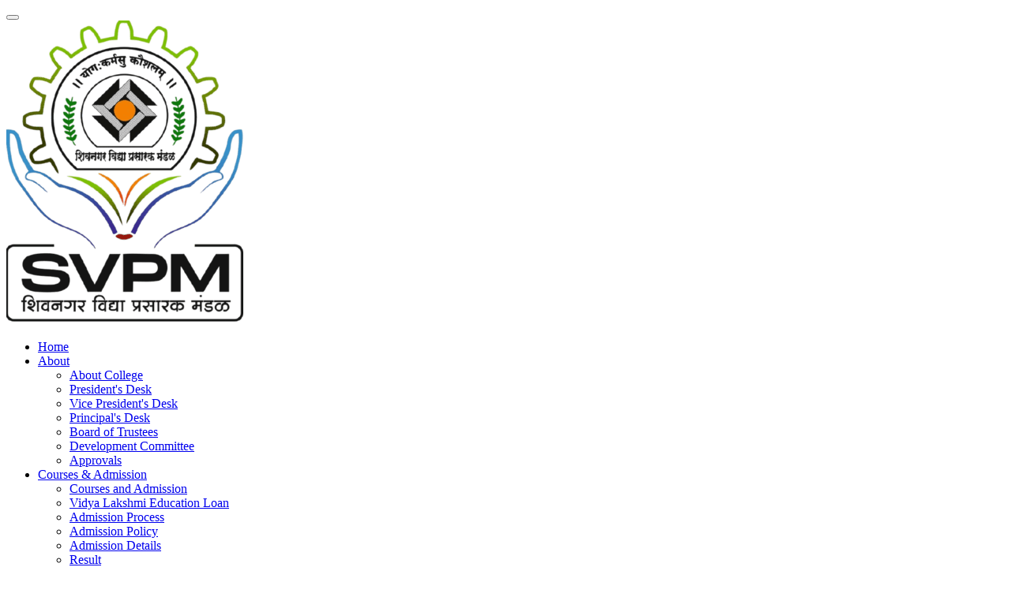

--- FILE ---
content_type: text/html; charset=UTF-8
request_url: https://pharmacy.svpm.org.in/criterion-1
body_size: 6130
content:
<!DOCTYPE html>
<!--[if IE 7 ]>  <html lang="en-gb" class="isie ie7 oldie no-js"> <![endif]-->
<!--[if IE 8 ]>  <html lang="en-gb" class="isie ie8 oldie no-js"> <![endif]-->
<!--[if IE 9 ]>  <html lang="en-gb" class="isie ie9 no-js"> <![endif]-->
<!-- Meta -->
<html class="no-js" lang="en">
<head>
    <meta charset="utf-8"/>
    <meta http-equiv="X-UA-Compatible" content="IE=edge"/>
    <meta http-equiv="content-type" content="text/html; charset=UTF-8"/>
    <meta name="identifier-url" content="https://pharmacy.svpm.org.in" />
    <meta name="description" content="college of pharmacy malegaon (BK) Baramati is best top pharmacy college in baramati maharashtra" />
    <meta name="keywords" content="college of pharmacy malegaon (BK) Baramati, svpm pharmacy college, pharmacy college baramati, b pharmacy college in baramati, college of pharmacy baramati" />
    <meta name="author" content="College  of Pharmacy, Malegaon (Bk)" />
    <meta name="revisit-after" content="15" />
    <meta name="language" content="EN" />
    <meta name="copyright" content="2026 College  of Pharmacy, Malegaon (Bk)" />
    <meta name="robots" content="All" />
        
    <meta property="og:locale" content="en_US" />
    <meta property="og:type" content="website" />
    <meta property="og:title" content="College  of Pharmacy, Malegaon (Bk)" />
    <meta property="og:description" content="college of pharmacy malegaon (BK) Baramati is best top pharmacy college in baramati maharashtra" />
    <meta property="og:url" content="https://pharmacy.svpm.org.in" />
    <meta property="og:image" content="https://pharmacy.svpm.org.in/images/svpm-social.jpg" />
    
    <meta name="twitter:title" content="College  of Pharmacy, Malegaon (Bk)" />
    <meta name="twitter:image" content="https://pharmacy.svpm.org.in/images/svpm-social.jpg" />
    <meta name="twitter:description" content="college of pharmacy malegaon (BK) Baramati is best top pharmacy college in baramati maharashtra" />
    <meta name="twitter:url" content="https://pharmacy.svpm.org.in" />
    <meta name="twitter:card" content="summary" />
    
    <!-- Page Title -->
    <title>Page not found</title>
    
    <!-- Favicon and Touch Icons -->
    <link rel="shortcut icon" href="https://pharmacy.svpm.org.in/uploads/1751358429.png"/>

    <meta name="format-detection" content="telephone=no"/>
    
    <!-- Mobile Specific Metas -->
    <meta name="viewport" content="width=device-width, initial-scale=1, shrink-to-fit=no"/>
    
    <!--==============================
	  Google Fonts
	============================== -->
    <link rel="preconnect" href="https://fonts.googleapis.com/">
    <link rel="preconnect" href="https://fonts.gstatic.com/" crossorigin>
    <link href="https://fonts.googleapis.com/css2?family=Exo:wght@400;500;600;700&amp;family=Fira+Sans:wght@400;500&amp;display=swap" rel="stylesheet">

    <!--==============================
	    All CSS File
	============================== -->
    <!-- Bootstrap -->
    <!-- <link rel="stylesheet" href="https://pharmacy.svpm.org.in/themes/svpmnew/css/app.min.css"> -->
    <link rel="stylesheet" href="https://pharmacy.svpm.org.in/themes/svpmnew/css/bootstrap.min.css"/>
    <!-- Fontawesome Icon -->
    <link rel="stylesheet" href="https://pharmacy.svpm.org.in/themes/svpmnew/css/fontawesome.min.css"/>
    <!-- Layerslider -->
    <link rel="stylesheet" href="https://pharmacy.svpm.org.in/themes/svpmnew/css/layerslider.min.css"/>
    <!-- Magnific Popup -->
    <link rel="stylesheet" href="https://pharmacy.svpm.org.in/themes/svpmnew/css/magnific-popup.min.css"/>
    <!-- Slick Slider -->
    <link rel="stylesheet" href="https://pharmacy.svpm.org.in/themes/svpmnew/css/slick.min.css"/>
    <!-- Theme Custom CSS -->
    <link rel="stylesheet" href="https://pharmacy.svpm.org.in/themes/svpmnew/css/style.css"/>
    
    <link rel="stylesheet" href="https://pharmacy.svpm.org.in/themes/svpmnew/css/j-folder/css/j-forms.css"/>
    
    <link rel="stylesheet" type="text/css" href="https://pharmacy.svpm.org.in/themes/svpmnew/css/modern-ticker.css"/>
    <link rel="stylesheet" type="text/css" href="https://pharmacy.svpm.org.in/themes/svpmnew/css/theme1.css"/>
    
    <!-- owl.carousel css -->
    <link rel="stylesheet" type="text/css" href="https://pharmacy.svpm.org.in/themes/svpmnew/css/owl.carousel.css"/>
    
    <!-- bxslider css -->
    <link rel="stylesheet" type="text/css" href="https://pharmacy.svpm.org.in/themes/svpmnew/css/bxslider.css"/>
    
    <link rel="stylesheet" href="https://pharmacy.svpm.org.in/themes/svpmnew/css/animate.css"/>
    <link rel="stylesheet" href="https://pharmacy.svpm.org.in/themes/svpmnew/css/custom.css?v=2.3"/>
    
    <script type="text/javascript">
    var base_url="https://pharmacy.svpm.org.in/";
    </script>
    
    <!-- Jquery -->
    <script src="https://pharmacy.svpm.org.in/themes/svpmnew/js/vendor/jquery-3.6.0.min.js"></script>
    <script src="https://pharmacy.svpm.org.in/themes/svpmnew/css/j-folder/js/jquery.maskedinput.min.js"></script>
    <script src="https://pharmacy.svpm.org.in/themes/svpmnew/css/j-folder/js/jquery.validate.min.js"></script>

    <script src="https://pharmacy.svpm.org.in/themes/svpmnew/js/basic.js"></script>
    
<!-- Google tag (gtag.js) -->
<script async src="https://www.googletagmanager.com/gtag/js?id=G-SJ499CSHLS"></script>
<script>
  window.dataLayer = window.dataLayer || [];
  function gtag(){dataLayer.push(arguments);}
  gtag('js', new Date());

  gtag('config', 'G-SJ499CSHLS');
</script>

    <meta name="google-site-verification" content="knUUgwtmzwfoOPsZ5DmbprBcII8y56Eh4MQx3g3ivOE" />
</head>
<body>
    <!--[if lte IE 9]>
    	<p class="browserupgrade">You are using an <strong>outdated</strong> browser. Please <a href="https://browsehappy.com/">upgrade your browser</a> to improve your experience and security.</p>
    <![endif]-->
    
    <div class="vs-menu-wrapper">
        <div class="vs-menu-area text-center">
            <button class="vs-menu-toggle"><i class="fal fa-times"></i></button>
            <div class="mobile-logo">
                <a href="https://pharmacy.svpm.org.in/">
                    <img src="https://pharmacy.svpm.org.in/uploads/1751358429.png" alt="College  of Pharmacy, Malegaon (Bk)" class="logo"/>
                </a>
            </div>
            <div class="vs-mobile-menu">
                <ul class="menuzord-menu"><li ><a href="https://pharmacy.svpm.org.in/">Home</a></li><li class="menu-item-has-children"> <a href="#"  target="_self">About</a><ul class="dropdown sub-menu"><li><a href="https://pharmacy.svpm.org.in/about-college"  target="_self">About College</a>  </li><li><a href="https://pharmacy.svpm.org.in/presidents-desk"  target="_self">President's Desk</a>  </li><li><a href="https://pharmacy.svpm.org.in/vice-presidents-desk"  target="_self">Vice President's Desk</a>  </li><li><a href="https://pharmacy.svpm.org.in/principals-desk"  target="_self">Principal's Desk</a>  </li><li><a href="https://pharmacy.svpm.org.in/board-of-trustees"  target="_self">Board of Trustees</a>  </li><li><a href="https://pharmacy.svpm.org.in/development-committee"  target="_self">Development Committee</a>  </li><li><a href="https://pharmacy.svpm.org.in/approvals"  target="_self">Approvals</a>  </li></ul></li><li class="menu-item-has-children"> <a href="https://pharmacy.svpm.org.in/courses-and-admission-process"  target="_self">Courses & Admission</a><ul class="dropdown sub-menu"><li><a href="https://pharmacy.svpm.org.in/courses-and-admission-process"  target="_self">Courses and Admission</a>  </li><li><a href="https://www.vidyalakshmi.co.in"  target="_blank">Vidya Lakshmi Education Loan</a>  </li><li><a href="https://pharmacy.svpm.org.in/admission-process"  target="_self">Admission Process</a>  </li><li><a href="https://pharmacy.svpm.org.in/admission-policy"  target="_self">Admission Policy</a>  </li><li><a href="https://pharmacy.svpm.org.in/admission-details"  target="_self">Admission Details </a>  </li><li><a href="https://pharmacy.svpm.org.in/result"  target="_self">Result</a>  </li></ul></li><li class="menu-item-has-children"> <a href="https://pharmacy.svpm.org.in/"  target="_self">Academic</a><ul class="dropdown sub-menu"><li><a href="https://pharmacy.svpm.org.in/"  target="_self">B. Pharm</a> <ul class="sub-menu"><li><a href="https://pharmacy.svpm.org.in/academic-calendar"  target="_self">Academic Calendar</a> </li><li><a href="https://pharmacy.svpm.org.in/academic-planner"  target="_self">Academic Planner</a> </li><li><a href="https://pharmacy.svpm.org.in/time-table"  target="_self">Time Table</a> </li><li><a href="https://pharmacy.svpm.org.in/bpharm-syllabus"  target="_self">Syllabus</a> </li></ul> </li><li><a href="https://pharmacy.svpm.org.in/academic-calendar-m-pharm"  target="_self">M. Pharm</a> <ul class="sub-menu"><li><a href="https://pharmacy.svpm.org.in/academic-calendar-m-pharm"  target="_self">Academic Calendar</a> </li><li><a href="https://pharmacy.svpm.org.in/academic-planner-m-pharm"  target="_self">Academic Planner</a> </li><li><a href="https://pharmacy.svpm.org.in/time-table-m-pharm"  target="_self">Time Table</a> </li><li><a href="https://pharmacy.svpm.org.in/mpharm-syllabus"  target="_self">Syllabus</a> </li><li><a href="https://pharmacy.svpm.org.in/mpharm-roll-call-list"  target="_self">Roll Call List</a> </li></ul> </li></ul></li><li class="menu-item-has-children"> <a href="#"  target="_self">Departments</a><ul class="dropdown sub-menu"><li><a href="https://pharmacy.svpm.org.in/department-of-pharmaceutical-chemistry"  target="_self">Pharmaceutical Chemistry</a>  </li><li><a href="https://pharmacy.svpm.org.in/department-of-pharmaceutics"  target="_self">Pharmaceutics</a>  </li><li><a href="https://pharmacy.svpm.org.in/department-of-pharmacognosy"  target="_self">Pharmacognosy</a>  </li><li><a href="https://pharmacy.svpm.org.in/department-of-pharmacology"  target="_self">Pharmacology</a>  </li></ul></li><li class="menu-item-has-children"> <a href="https://pharmacy.svpm.org.in/teaching-staff"  target="_self">Human Resources</a><ul class="dropdown sub-menu"><li><a href="https://pharmacy.svpm.org.in/teaching-staff"  target="_self">Teaching</a>  </li><li><a href="https://pharmacy.svpm.org.in/non-teaching-staff"  target="_self">Non-Teaching</a>  </li></ul></li><li class="menu-item-has-children"> <a href="https://pharmacy.svpm.org.in/library-at-glance"  target="_self">Facilities</a><ul class="dropdown sub-menu"><li><a href="https://pharmacy.svpm.org.in/library-at-glance"  target="_self">Library</a>  </li><li><a href="https://pharmacy.svpm.org.in/computer-lab"  target="_self">Computer Lab</a>  </li><li><a href="https://pharmacy.svpm.org.in/hostel"  target="_self">Hostel</a>  </li><li><a href="https://pharmacy.svpm.org.in/mess-canteen-facility"  target="_self">Mess & Canteen Facility</a>  </li><li><a href="https://pharmacy.svpm.org.in/auditorium-seminar-hall"  target="_self">Auditorium & Seminar Hall</a>  </li><li><a href="https://pharmacy.svpm.org.in/gymnasium"  target="_self">Gymnasium</a>  </li><li><a href="https://pharmacy.svpm.org.in/sports"  target="_self">Sports</a>  </li><li><a href="https://pharmacy.svpm.org.in/medicinal-plant-garden"  target="_self">Medicinal Plant Garden</a>  </li><li><a href="https://pharmacy.svpm.org.in/ambulance-facility"  target="_self">Ambulance Facility</a>  </li><li><a href="https://pharmacy.svpm.org.in/other-facilities"  target="_self">Other Facilities</a>  </li></ul></li><li class="menu-item-has-children"> <a href="https://pharmacy.svpm.org.in/research-and-development-cell"  target="_self">R & D </a><ul class="dropdown sub-menu"><li><a href="https://pharmacy.svpm.org.in/research-and-development-cell"  target="_self">About R&D Cell</a>  </li><li><a href="https://pharmacy.svpm.org.in/rd-facility"  target="_self">R&D Facility</a>  </li></ul></li><li class="menu-item-has-children"> <a href="#"  target="_self">Placement Cell</a><ul class="dropdown sub-menu"><li><a href="https://pharmacy.svpm.org.in/about-tpo"  target="_self">About TPO</a>  </li><li><a href="https://pharmacy.svpm.org.in/placement-records"  target="_self">Placement Records</a>  </li><li><a href="https://pharmacy.svpm.org.in/guest-lectures"  target="_self">Guest Lectures</a>  </li><li><a href="https://pharmacy.svpm.org.in/inplant-training"  target="_self">Inplant Training</a>  </li><li><a href="https://pharmacy.svpm.org.in/mou-signed"  target="_self">MOU Signed</a>  </li><li><a href="https://pharmacy.svpm.org.in/industrial-visits"  target="_self">Industrial Visits</a>  </li><li><a href="https://pharmacy.svpm.org.in/higher-education"  target="_self">Higher Education</a>  </li></ul></li><li class="menu-item-has-children"> <a href="https://pharmacy.svpm.org.in/0"  target="_self">IQAC/NAAC</a><ul class="dropdown sub-menu"><li><a href="https://pharmacy.svpm.org.in/criteria-1"  target="_self">Criteria Details</a>  </li><li><a href="https://pharmacy.svpm.org.in/iqac-minutes-of-meeting"  target="_self">IQAC  Minutes Of Meeting</a>  </li><li><a href="https://pharmacy.svpm.org.in/ssr"  target="_self">SSR</a>  </li><li><a href="https://pharmacy.svpm.org.in/aqar-2023-24"  target="_self">AQAR 2023-24</a>  </li></ul></li><li class=""><a href="https://pharmacy.svpm.org.in/contact" target="_self">Contact</a></li></ul>            </div>
        </div>
    </div>
    <!--==============================
        Header Area
    ==============================-->
    <header class="vs-header header-layout1">
        <!-- Header Top -->
        <div class="header-top">
            <div class="container">
                <div class="row align-items-center justify-content-between gy-1 text-center text-lg-start">
                    <div class="col-lg-auto d-none- d-lg-block">
                        <!--<p class="header-text"><span class="fw-medium">Now Hiring:</span> Are you a driven and motivated 1st Line IT Support Engineer?</p>-->
                        <div id="cssmenu">
                            <ul>
                                <li class='has-sub'><a href='#'>Grievance</a>
                                    <ul>
                                        <li><a href="https://www.vmedulife.com/institute/e-grievance/home/svpm-pharmacy-baramati" target="_blank">GRIEVANCE REDRESSAL PORTAL</a></li>
                                        <li><a href="https://pharmacy.svpm.org.in/files/MECHANISM-SUBMISSION-GRIEVANCES.pdf" target="_blank">Grievances Submission Mechanism</a></li>
                                    </ul>
                                </li>
                                
                                <li class='has-sub'><a href='#'>Support Services</a>
                                    <ul>
                                        <li><a href="https://pharmacy.svpm.org.in/student-support-services">Student Support Services</a></li>
                                        <li><a href="https://pharmacy.svpm.org.in/staff/login">Teacher Support Services</a></li>
                                    </ul>
                                </li>
                                
                                <li><a href="https://pharmacy.svpm.org.in/files/1-PO's-&-Split-PO's.pdf" target="_blank">PO's & Split PO's</a></li>
                                <li><a href="https://pharmacy.svpm.org.in/files/2-Course-Outcomes-B.Pharm-&-M.Pharm.pdf" target="_blank">Course Outcomes (UG & PG)</a></li>
                                <li><a href="https://pharmacy.svpm.org.in/teaching-learning-processes">Teaching Learning Processes</a></li>
                                
                                
                                
                                <li><a href="https://pharmacy.svpm.org.in/stakeholders-feedback">Stakeholders Feedback</a></li>
                                <li><a href="https://pharmacy.svpm.org.in/gpat-exam" target="_self">GPAT Exam</a></li>      
                                                                
                                
                            </ul>
                        </div>
                    </div>
                                    </div>
            </div>
        </div>
        
        <div class="container">
            <div class="menu-top">
                <div class="row justify-content-between align-items-center gx-sm-0">
                    <div class="col">
                        <div class="row">
                            <div class="col-3 col-sm-2 col-lg-2">
                                <div class="header-logo text-center">
                                    <a href="https://pharmacy.svpm.org.in/">
                                        <img src="https://pharmacy.svpm.org.in/uploads/1751358429.png" alt="College  of Pharmacy, Malegaon (Bk)" class="logo"/>
                                    </a>
                                </div>
                            </div>
                            <div class="col-9 col-sm-10 col-lg-10">
                                <h4 class="mt-2 clearfix site_subtitle text-uppercase-- font-14 mb-0">Shivnagar Vidya Prasarak Mandal's</h4>
        						<h3 class="mt-0 font-20 site_title text-uppercase-- mb-0">College  of Pharmacy, Malegaon (Bk)</h3>
                            	<h6 class="mt-0 font-12 aff_text font-weight-500 mb-0">AFFILIATED TO SAVITRIBAI PHULE PUNE UNIVERSITY PUNE,</h6>
                                <h6 class="mt-0 font-12 aff_text font-weight-500 mb-0">APPROVED BY PHARMACY COUNCIL OF INDIA, NEW DELHI,</h6>
                                <h6 class="mt-0 font-12 aff_text font-weight-500 mb-0">ACCREDITED BY NAAC</h6>
                            </div>
                        </div>                        
                    </div>
                    <div class="col-auto header-info d-none d-lg-flex">
                        <div class="header-info_icon"><i class="fas fa-envelope"></i></div>
                        <div class="media-body">
                            <span class="header-info_label">Mail Us</span>
                            <div class="header-info_link"><a href="mailto:copmalegaon@gmail.com">copmalegaon@gmail.com</a></div>
                        </div>
                    </div>
                    
                </div>
            </div>
        </div>
                
                                    
        <!-- Main Menu Area -->
        <div class="sticky-wrapper">
            <div class="sticky-active">
                <div class="container">
                    <div class="row align-items-center justify-content-between">
                        <div class="col-auto-- col-12">
                            <nav class="main-menu menu-style1 d-none d-lg-block">
                                <ul class="menuzord-menu"><li ><a href="https://pharmacy.svpm.org.in/">Home</a></li><li class="menu-item-has-children"> <a href="#"  target="_self">About</a><ul class="dropdown sub-menu"><li><a href="https://pharmacy.svpm.org.in/about-college"  target="_self">About College</a>  </li><li><a href="https://pharmacy.svpm.org.in/presidents-desk"  target="_self">President's Desk</a>  </li><li><a href="https://pharmacy.svpm.org.in/vice-presidents-desk"  target="_self">Vice President's Desk</a>  </li><li><a href="https://pharmacy.svpm.org.in/principals-desk"  target="_self">Principal's Desk</a>  </li><li><a href="https://pharmacy.svpm.org.in/board-of-trustees"  target="_self">Board of Trustees</a>  </li><li><a href="https://pharmacy.svpm.org.in/development-committee"  target="_self">Development Committee</a>  </li><li><a href="https://pharmacy.svpm.org.in/approvals"  target="_self">Approvals</a>  </li></ul></li><li class="menu-item-has-children"> <a href="https://pharmacy.svpm.org.in/courses-and-admission-process"  target="_self">Courses & Admission</a><ul class="dropdown sub-menu"><li><a href="https://pharmacy.svpm.org.in/courses-and-admission-process"  target="_self">Courses and Admission</a>  </li><li><a href="https://www.vidyalakshmi.co.in"  target="_blank">Vidya Lakshmi Education Loan</a>  </li><li><a href="https://pharmacy.svpm.org.in/admission-process"  target="_self">Admission Process</a>  </li><li><a href="https://pharmacy.svpm.org.in/admission-policy"  target="_self">Admission Policy</a>  </li><li><a href="https://pharmacy.svpm.org.in/admission-details"  target="_self">Admission Details </a>  </li><li><a href="https://pharmacy.svpm.org.in/result"  target="_self">Result</a>  </li></ul></li><li class="menu-item-has-children"> <a href="https://pharmacy.svpm.org.in/"  target="_self">Academic</a><ul class="dropdown sub-menu"><li><a href="https://pharmacy.svpm.org.in/"  target="_self">B. Pharm</a> <ul class="sub-menu"><li><a href="https://pharmacy.svpm.org.in/academic-calendar"  target="_self">Academic Calendar</a> </li><li><a href="https://pharmacy.svpm.org.in/academic-planner"  target="_self">Academic Planner</a> </li><li><a href="https://pharmacy.svpm.org.in/time-table"  target="_self">Time Table</a> </li><li><a href="https://pharmacy.svpm.org.in/bpharm-syllabus"  target="_self">Syllabus</a> </li></ul> </li><li><a href="https://pharmacy.svpm.org.in/academic-calendar-m-pharm"  target="_self">M. Pharm</a> <ul class="sub-menu"><li><a href="https://pharmacy.svpm.org.in/academic-calendar-m-pharm"  target="_self">Academic Calendar</a> </li><li><a href="https://pharmacy.svpm.org.in/academic-planner-m-pharm"  target="_self">Academic Planner</a> </li><li><a href="https://pharmacy.svpm.org.in/time-table-m-pharm"  target="_self">Time Table</a> </li><li><a href="https://pharmacy.svpm.org.in/mpharm-syllabus"  target="_self">Syllabus</a> </li><li><a href="https://pharmacy.svpm.org.in/mpharm-roll-call-list"  target="_self">Roll Call List</a> </li></ul> </li></ul></li><li class="menu-item-has-children"> <a href="#"  target="_self">Departments</a><ul class="dropdown sub-menu"><li><a href="https://pharmacy.svpm.org.in/department-of-pharmaceutical-chemistry"  target="_self">Pharmaceutical Chemistry</a>  </li><li><a href="https://pharmacy.svpm.org.in/department-of-pharmaceutics"  target="_self">Pharmaceutics</a>  </li><li><a href="https://pharmacy.svpm.org.in/department-of-pharmacognosy"  target="_self">Pharmacognosy</a>  </li><li><a href="https://pharmacy.svpm.org.in/department-of-pharmacology"  target="_self">Pharmacology</a>  </li></ul></li><li class="menu-item-has-children"> <a href="https://pharmacy.svpm.org.in/teaching-staff"  target="_self">Human Resources</a><ul class="dropdown sub-menu"><li><a href="https://pharmacy.svpm.org.in/teaching-staff"  target="_self">Teaching</a>  </li><li><a href="https://pharmacy.svpm.org.in/non-teaching-staff"  target="_self">Non-Teaching</a>  </li></ul></li><li class="menu-item-has-children"> <a href="https://pharmacy.svpm.org.in/library-at-glance"  target="_self">Facilities</a><ul class="dropdown sub-menu"><li><a href="https://pharmacy.svpm.org.in/library-at-glance"  target="_self">Library</a>  </li><li><a href="https://pharmacy.svpm.org.in/computer-lab"  target="_self">Computer Lab</a>  </li><li><a href="https://pharmacy.svpm.org.in/hostel"  target="_self">Hostel</a>  </li><li><a href="https://pharmacy.svpm.org.in/mess-canteen-facility"  target="_self">Mess & Canteen Facility</a>  </li><li><a href="https://pharmacy.svpm.org.in/auditorium-seminar-hall"  target="_self">Auditorium & Seminar Hall</a>  </li><li><a href="https://pharmacy.svpm.org.in/gymnasium"  target="_self">Gymnasium</a>  </li><li><a href="https://pharmacy.svpm.org.in/sports"  target="_self">Sports</a>  </li><li><a href="https://pharmacy.svpm.org.in/medicinal-plant-garden"  target="_self">Medicinal Plant Garden</a>  </li><li><a href="https://pharmacy.svpm.org.in/ambulance-facility"  target="_self">Ambulance Facility</a>  </li><li><a href="https://pharmacy.svpm.org.in/other-facilities"  target="_self">Other Facilities</a>  </li></ul></li><li class="menu-item-has-children"> <a href="https://pharmacy.svpm.org.in/research-and-development-cell"  target="_self">R & D </a><ul class="dropdown sub-menu"><li><a href="https://pharmacy.svpm.org.in/research-and-development-cell"  target="_self">About R&D Cell</a>  </li><li><a href="https://pharmacy.svpm.org.in/rd-facility"  target="_self">R&D Facility</a>  </li></ul></li><li class="menu-item-has-children"> <a href="#"  target="_self">Placement Cell</a><ul class="dropdown sub-menu"><li><a href="https://pharmacy.svpm.org.in/about-tpo"  target="_self">About TPO</a>  </li><li><a href="https://pharmacy.svpm.org.in/placement-records"  target="_self">Placement Records</a>  </li><li><a href="https://pharmacy.svpm.org.in/guest-lectures"  target="_self">Guest Lectures</a>  </li><li><a href="https://pharmacy.svpm.org.in/inplant-training"  target="_self">Inplant Training</a>  </li><li><a href="https://pharmacy.svpm.org.in/mou-signed"  target="_self">MOU Signed</a>  </li><li><a href="https://pharmacy.svpm.org.in/industrial-visits"  target="_self">Industrial Visits</a>  </li><li><a href="https://pharmacy.svpm.org.in/higher-education"  target="_self">Higher Education</a>  </li></ul></li><li class="menu-item-has-children"> <a href="https://pharmacy.svpm.org.in/0"  target="_self">IQAC/NAAC</a><ul class="dropdown sub-menu"><li><a href="https://pharmacy.svpm.org.in/criteria-1"  target="_self">Criteria Details</a>  </li><li><a href="https://pharmacy.svpm.org.in/iqac-minutes-of-meeting"  target="_self">IQAC  Minutes Of Meeting</a>  </li><li><a href="https://pharmacy.svpm.org.in/ssr"  target="_self">SSR</a>  </li><li><a href="https://pharmacy.svpm.org.in/aqar-2023-24"  target="_self">AQAR 2023-24</a>  </li></ul></li><li class=""><a href="https://pharmacy.svpm.org.in/contact" target="_self">Contact</a></li></ul>                            </nav>
                            <button class="vs-menu-toggle float-end d-inline-block d-lg-none"><i class="fal fa-bars"></i></button>
                        </div>
                                            </div>
                </div>
            </div>
        </div>
    </header>
    <div class="breadcumb-top-menu">
        <div class="container">
            <div class="row">
                <div class="col-md-12">
                    <div id="cssmenu2">
                        <ul>
                            <li><a href="https://pharmacy.svpm.org.in/code-of-ethics">Code of Ethics</a></li>
                            <li><a href="https://pharmacy.svpm.org.in/quality-assurance-systems">Quality Assurance Systems</a></li>      
                            <li><a href="https://pharmacy.svpm.org.in/activities">Activities</a></li>
                            <li><a href="https://pharmacy.svpm.org.in/achievements">Achievements</a></li>
                            <li><a href="https://pharmacy.svpm.org.in/activity/news-media/6">Media</a></li>
                            <li><a href="https://pharmacy.svpm.org.in/alumni" target="_blank">Alumni</a></li>
                            <li><a href="https://pharmacy.svpm.org.in/nirf" target="_self">NIRF</a></li>
                            <li class='has-sub'><a href='#'>Inhouse Publication</a>
                                <ul>
                                    <li><a href="#">Technical Magazines E Learning</a></li>
                                    <li><a href="https://pharmacy.svpm.org.in/prajnateaching-learning-magazine">Prajna(Teaching learning Magazine)</a></li>
                                    <li><a href="#">Shivprabhat Cultural Magazine</a></li>
                                </ul>
                            </li>
                            <li class='has-sub'><a href='#'>VM Edu ERP</a>
                                <ul>
                                    <li><a href="https://portal.vmedulife.com/public/auth/#/login/svpm-pharmacy-baramati" target="_blank">Staff Login</a></li>
                                    <li><a href="#" target="_blank">Student Login</a></li>
                                    
                                </ul>
                            </li>
                            <li><a href="https://pharmacy.svpm.org.in/how-to-obtain-your-transfer-certificate">Student Support Services</a></li>
                            <!--<li><a href="https://svpm.edupluscampus.com/" target="_blank">Edu Plus ERP</a></li>-->
                        </ul>
                    </div>
                </div>
            </div>
        </div>
    </div>
    <div class="">
        <div class="row">
            <div class="col-md-12">
                            <div id="" class="" ><!-- style="padding: 0 1% 0 1%;" bg-white-->
                    <div class=""><!-- container-full p-l5 p-r5 -->
                        <div class="modern-ticker mt-round-" style="max-width: 100%;">
                            <div id="bn2" class="mt-body breakingNews"><!-- bn-red-->
                                <div class="mt-label"><i class="fa fa-bullhorn"></i> <b class="hidden-xs d-none d-sm-inline">&nbsp; NEWS &nbsp;</b> <i class="fa hidden-xs fa-angle-double-right"></i> <!--<span></span>--></div><!-- bn-title -->
                                <div class="mt-news"><!-- bg-white-->
                                    <ul>
                                                                                                <li><a href="https://pharmacy.svpm.org.in/uploads/download/1769054367.pdf" target="_blank">APPLICATION FORM FOR SHRI SHARADCHANDRA PAWAR SCHOLARSHIP &nbsp;&nbsp;</a></li>
                                                                                                                <li><a href="https://pharmacy.svpm.org.in/uploads/attachments/1754656488.pdf" target="_blank">Foundation Course for Prospective Students &nbsp;&nbsp;</a></li>
                                                                                                                <li><a href="https://pharmacy.svpm.org.in/uploads/attachments/1754629213.pdf" target="_blank">Hands on workshop on Designing OBE Units For Implimentation &nbsp;&nbsp;</a></li>
                                                                                                                <li><a href="https://pharmacy.svpm.org.in/uploads/attachments/1738752418.png" target="_blank">One Day Seminar & Ideathon Poster Presentation Competition 07/02/25 &nbsp;&nbsp;</a></li>
                                                                                                                <li><a href="https://pharmacy.svpm.org.in/uploads/attachments/1735967870.pdf" target="_blank">Walk in Interview &nbsp;&nbsp;</a></li>
                                                                                                                <li><a href="https://www.vidyalakshmi.co.in" target="_blank">Vidya Lakshmi Education Loan &nbsp;&nbsp;</a></li>
                                                         
                                    </ul>
                                </div>
                                <div class="mt-controls">
                                	<div class="mt-prev"></div>
                                	<div class="mt-play"></div>
                                    <div class="mt-next"></div>
                                </div>
                            </div>
                        </div>
                    </div>
                </div>
                 
            </div>
        </div>
    </div>
    

    <!--==============================
    Breadcumb
============================== -->
<div class="breadcumb-wrapper " data-bg-src="https://pharmacy.svpm.org.in/images/breadcumb/breadcumb-bg.jpg">
    <div class="container z-index-common">
        <div class="breadcumb-content row">
            <h1 class="breadcumb-title h2 m-1 col-md-12">Page not found</h1>
            <div class="breadcumb-menu-wrap col-md-12">
                <ul class="breadcumb-menu">
                    <li><a href="https://pharmacy.svpm.org.in/">Home</a></li>
                    <li>Page not found</li>
                </ul>
            </div>
        </div>
    </div>
</div>
<section class=" space">
    <div class="container">
        <div class="error-content text-center">
            <h2 class="error-number">4<span class="text-theme">0</span>4</h2>
            <h3 class="error-title">Ooops, Page Not Found</h3>
            <p class="error-text">We’re sorry but we can’t seem to find the page you requested. This might be because you have typed the web address incorrectly.</p>
            <a href="https://pharmacy.svpm.org.in/" class="vs-btn"><i class="fas fa-home ms-0 me-2"></i>Back To Home</a>
        </div>
    </div>
</section>   <footer class="footer-wrapper footer-layout1" >
        <div class="footer-top">
            <div class="container">
                <div class="row">
                    <div class="col-sm footer-info_group">
                        <div class="footer-info">
                            <div class="footer-info_icon"><i class="fal fa-map-marker-alt"></i></div>
                            <div class="media-body">
                                <span class="footer-info_label">Office Address</span>
                                <div class="footer-info_link text-white">Malegaon (Bk.), Baramati, Pune India Pin 413115 </div>
                            </div>
                        </div>
                    </div>
                    <div class="col-sm footer-info_group">
                        <div class="footer-info">
                            <div class="footer-info_icon"><i class="fal fa-phone-volume"></i></div>
                            <div class="media-body">
                                <span class="footer-info_label">Call Us</span>
                                <div class="footer-info_link">
                                                                        <a class="text-white" href="tel:+91 7350554005">+91 7350554005</a><br/>
                                                                        <a class="text-white" href="tel: +91 9890455465"> +91 9890455465</a><br/>
                                                                    </div>
                            </div>
                        </div>
                    </div>
                    <div class="col-sm footer-info_group">
                        <div class="footer-info">
                            <div class="footer-info_icon"><i class="fal fa-envelope"></i></div>
                            <div class="media-body">
                                <span class="footer-info_label">Email Us</span>
                                <div class="footer-info_link"><a class="text-white" href="mailto:copmalegaon@gmail.com">copmalegaon@gmail.com</a></div>
                            </div>
                        </div>
                    </div>
                </div>
            </div>
        </div>
        <div class="widget-area">
            <div class="container">
                <div class="row justify-content-between">
                    <div class="col-md-6 col-lg-4 col-xl-auto-">
                        <div class="widget widget_nav_menu footer-widget">
                            <h3 class="widget_title">How to Reach</h3>
                            <div class="menu-all-pages-container">
                                <ul class="menu text-white">
                                    <li class="mb-2"><b>Nearest Railway Station:</b> Baramati 09KM. Daund 50KM, Pune 100KM, Mumbai 260KM</li>
                                    <li class="mb-2"><b>Nearest Airport:</b> Pune 100KM, Mumbai 260KM</a></li>
                                    <li class="mb-2"><b>Govt. Buses:</b> State Transport : Buses available from Pune-Swargate for every 30 minutes, Nearest Bus Station- Baramati, All seasons tar road connectivity.</li>
                                </ul>
                            </div>
                        </div>
                    </div>
                    <div class="col-md-6 col-lg-2 col-xl-auto-">
                        <div class="widget widget_nav_menu  footer-widget">
                            <h3 class="widget_title">Useful Links</h3>
                            <div class="menu-all-pages-container">
                                <ul class="menu">
                                    <li><a class="text-white" href="https://pharmacy.svpm.org.in/about-college" target="_blank">About College</a></li>
                                    <li><a class="text-white" href="https://pharmacy.svpm.org.in/courses-and-admission-process" target="_blank">Courses and Admission</a></li>
                                    <li><a class="text-white" href="https://pharmacy.svpm.org.in/approvals">Approvals</a></li>
                                    <li><a class="text-white" href="https://pharmacy.svpm.org.in/gallery">Gallery</a></li>
                                    <li><a class="text-white" href="https://pharmacy.svpm.org.in/contact">Contact Us</a></li>
                                </ul>
                            </div>
                        </div>
                    </div>
                    <div class="col-md-6 col-lg-3 col-xl-auto-">
                        <div class="widget widget_nav_menu  footer-widget">
                            <h3 class="widget_title">Useful Links</h3>
                            <div class="menu-all-pages-container">
                                <ul class="menu">
                                    <li><a class="text-white" href="https://www.pci.nic.in" target="_blank">PCI</a></li>
                                    <li><a class="text-white" href="https://www.mahafra.org" target="_blank">FRA</a></li>
                                    <li><a class="text-white" href="http://www.dte.org.in" target="_blank">DTE</a></li>
                                    <li><a class="text-white" href="http://unipune.ac.in" target="_blank">Savitribai Phule Pune University</a></li>
                                    <li><a class="text-white" href="https://mycalpharm.com/" target="_blank">MyCALPharm</a></li>
                                    
                                </ul>
                            </div>
                        </div>
                    </div>
                    <div class="col-md-6 col-lg-3 col-xl-auto-">
                        <div class="widget footer-widget">
                            <h3 class="widget_title">Find Us on Social</h3>
                            <div class="footer-social mb-3">
                                <a href="https://www.facebook.com/svpmscop/" target="_blank"><i class="fab fa-facebook-f"></i></a>
                                <a href="#" target="_blank"><i class="fab fa-instagram"></i></a>
                                <a href="https://x.com/SVPMCOP" target="_blank"><i class="fab fa-twitter"></i></a>
                                <a href="https://www.youtube.com/@SVPMCollegeofPharmacy" target="_blank"><i class="fab fa-youtube"></i></a>
                            </div>
                            <h3 class="widget_title">Visitors</h3>
                            <p><a href="javascript:void(0);"><img src="https://hitwebcounter.com/counter/counter.php?page=7842453&style=0005&nbdigits=5&type=page&initCount=5000" title="" Alt=""   border="0" /></a></p>
                        </div>
                    </div>
                </div>
            </div>
        </div>
        <div class="copyright-wrap">
            <div class="container">
                <p class="copyright-text text-white">Copyright <i class="fal fa-copyright"></i> 2026 <a class="text-white" href="https://pharmacy.svpm.org.in/">College  of Pharmacy, Malegaon (Bk)</a>. All rights reserved. Developed By : <a class="text-white" href="https://www.svmindlogic.com" target="_blank">SV Mind Logic</a></p>
            </div>
        </div>
    </footer>


    <!-- Scroll To Top -->
    <a href="#" class="scrollToTop scroll-btn"><i class="far fa-arrow-up"></i></a>


    <!--==============================
        All Js File
    ============================== -->
    <!-- Jquery -->
    <script src="https://pharmacy.svpm.org.in/themes/svpmnew/js/vendor/jquery-3.6.0.min.js"></script>
    <!-- Slick Slider -->
    <!-- <script src="https://pharmacy.svpm.org.in/themes/svpmnew/js/app.min.js"></script> -->
    <script src="https://pharmacy.svpm.org.in/themes/svpmnew/js/slick.min.js"></script>
    <!-- Layerslider -->
    <script src="https://pharmacy.svpm.org.in/themes/svpmnew/js/layerslider.utils.js"></script>
    <script src="https://pharmacy.svpm.org.in/themes/svpmnew/js/layerslider.transitions.js"></script>
    <script src="https://pharmacy.svpm.org.in/themes/svpmnew/js/layerslider.kreaturamedia.jquery.js"></script>
    <!-- Bootstrap -->
    <script src="https://pharmacy.svpm.org.in/themes/svpmnew/js/bootstrap.min.js"></script>
    <!-- WOW.js Animation -->
    <script src="https://pharmacy.svpm.org.in/themes/svpmnew/js/wow.min.js"></script>
    <!-- Magnific Popup -->
    <script src="https://pharmacy.svpm.org.in/themes/svpmnew/js/jquery.magnific-popup.min.js"></script>
    <!-- Isotope Filter -->
    <script src="https://pharmacy.svpm.org.in/themes/svpmnew/js/imagesloaded.pkgd.min.js"></script>
    <script src="https://pharmacy.svpm.org.in/themes/svpmnew/js/isotope.pkgd.min.js"></script>
    
    <!-- carousel js -->
	<script src="https://pharmacy.svpm.org.in/themes/svpmnew/js/owl.carousel.min.js"></script>
    
    <!-- bxslider js -->
	<script src="https://pharmacy.svpm.org.in/themes/svpmnew/js/bxslider.js"></script>
    
    <!-- Main Js File -->
    <script src="https://pharmacy.svpm.org.in/themes/svpmnew/js/main.js"></script>
    
    <script src="https://pharmacy.svpm.org.in/themes/svpmnew/js/jquery.modern-ticker.min.js"></script>
    <script>
        jQuery(document).ready(function() {
    
        	jQuery(".modern-ticker").modernTicker({
                effect: "scroll",
                scrollType: "continuous",
                scrollStart: "inside",
                scrollInterval: 20,
                transitionTime: 500,
                linksEnabled: true,
                pauseOnHover: true,
                autoplay: true
            });
        });
    </script>
    <div class="modal fade" id="modal_ajax">
        <div class="modal-dialog modal-lg">    
            <div class="modal-content">
                <div class="modal-header">
                    <h4 class="modal-title h5"></h4>
                    <button type="button" class="btn-close" data-bs-dismiss="modal" aria-label="Close"></button>
                </div>
                <div class="modal-body"></div>
                <div class="modal-footer"></div>
            </div>
        </div>
    </div>
    
        
    
</body>
</html>
    

--- FILE ---
content_type: text/html; charset=UTF-8
request_url: https://hitwebcounter.com/counter/counter.php?page=7842453&style=0005&nbdigits=5&type=page&initCount=5000
body_size: 7385
content:
�PNG

   IHDR   �      V�L   	pHYs  �  ��+  �IDATh�}Zw|TU�~�m3�ީI&!�@H!�^�D�����g�+�
�+�,��벲,�]w-���)���zH-$�O����{��ǽ3@����o�̙�<���=�g�Y�W��,%-�RJ�(�>X�m�F���4s����`�:�~�(Y8�;q����OQ�.^�i�P¡������RR]�R����'��y{��S��f�3o��۹��'O5U �[�|���a�(�G]JW�����JA��	 ��h���ww��N�T�U�,Ӯ���6��zK(X�h�U�}�Hu��r��7V/�?E���*)���m���jl8�����g_X;`�@ �p`Ƀs �zc�ә���	%Z����~��h����?�Xla���|(���SR]	��!Aη�=��.�izKŴy/}�����,��KIIwed�M�����?����.��#�j�CQ��X �>���Շf̼��jOMI��+=� p�2o���۶~U_[���6u���_Z0���ޟO7WJ@(��G�;]L ,<���N)MK�ē�蒐�����×��)@���P(���nw�o~��js��)���iq>#FM*.�XT�bJ8��?^3�2�h4�PB��yEK{);'O�ju���S���K��ts�ꕏ�t_�{� �h?��C�~���I�����)q}~Ѯ'C�@A hj��x\�Xm���t�²��s�MG��Ţ~�G�QB:QBA����8.>:! ˲���9���c*�����=?�{;��75�q�N�!�3�U1uނ��ٜ ML$B���M����pՎ�_�{�Bu�C@UU��QQ�/}!5..CH��ݞ���=�t�͟?�7���)	��f�?a挙��!��%��6����C�ۼ��݉�DQ�����cG+?�/�rB8���-�E]ͱ�\��8���@�h�N�,���D"�3���E�����q�$�6��̽�bѨ(Y�~�$�Y���q�)�Fe�tBued-~蹹so=y�PM�! </(a/�&]U>�
��	�0�4� %+��R0��� �Ͳ(�+�+A<�� ���z�~��� �T��=�.��J�t�g�?�r�O^����%I2�	}%/�`��I&�د|�_�0fI�yCz�a#\x���㯘����JOgYc*:��P�W�S��>Q���aD��r�n�ũ�u��W�^Ȳ, ���jup|��/�C8B�N���S1jLE�#s�
B��=}4J	a�F)�0���@����$'߼������7ܝ���/ �j �0��1���x�� �ǡvg괫n��@I"L)a�,ɐ4Wf0��/��ya��/�����PJ	ä���A_\�3m���$	O�  ��!��Đ�>��/N��t�e:��C��9͕�Y,V��	CW&�OI$N,1C$B�R"[l ���PcQ��-K�@8ȱ� �@�
q�@�8>�(�X�+-��XY�Xp��ć  h����y)������l2K����P�1C5�XlV��B.�+�k}�*%ٕ����+!�����=^wwk�}V�-���O��q��f��p��(��v����B���̜�!��l��dG��bsp�l7�E=� tv�~�� 22sZZΤ8Ӻ:[EQ�D������&$E��"�2�l��L�*!,�h,����ޕ30�����L����d��y���[��o��Ë��d�(4�0z�lmi޽�G��w�����nh ^09QLs��s��	&�Y�*KX���LL&��2��$�ν��3 +�rOOWnn��O�җiBC�s�>�R�aX��T�N?��ۯ>n=&���δ���?�D��gl�@/��Y4��>��;[�ݷk���5��A|VP�-eb�5��ܜ_8�繄��֖&Q�	��R��:�b���ڳ{���X��������뮿�!D��a�qI�����#�"�1Wb����cT�-�  =���F)���)ӯs�儈==~�(Jz� 8�X�ɿ�~`�Oz� �t/2��TW8Y]u��{��wV��H]��A�G-������V�|���S7���g6�	�������+�V �> ��O��Ǉ���h�e̼����P���-�k�җf^����C���B��������s�+_^z�l���N��E4�E�}���o��g_Z7~��קޞVn�ī%��X����ο�b���>}˹&U��heb��%C}��n��'I&o��C���� �0 X�Q5MO`f���&VL�8$G��^Z>N�{�����V��ho�d�����'�;���}���loo��?m�T�ȋ�,M��������]FR�w��~��7_TE-�=q�̊(��vYmΒ���Ǔ
�z��k�����daMf���9{����腶s X������f����'�q>Q��ɩ���ʗ�vu����f�57�vע�Ɠ��Z���=7���g�������kɲ�˂j `��־���w^����|Ԩ6|D��j�)� ��j��d�߫*a�(Y����;�ߴ���LNNj�/��ޕ���`���D�a��\��%������H����"[_]�fP~>�)�'l�v�?���T=f�T�"d�,�z$57�z��N|�Bմw�~g��� �X b�(�r D�:e�(K�|�3�j}>�,��;�����@�/Y x^���[p�Ʉ�������A���ߙ<ibv�˰�����q>��W��|0������o���SR�@V��7��ծ�
I��,c�N7�rv�d��0� � ��	���2c򶟷 �X@[[�lAbC�� !��Α-b?�v��fO��?0��hnBS]�֭;�)ř:w�ܒ�|��M.	���b�ڠo�2rr�\YѾ0���,.²T��̙����ݽ]��0V:�N1T������5�c���7�߿w����iY#F���;�����(R)�aAv� ��a�3��/~��zlv'C��a���7�~���Ř��o}��L|}�ʗ��כ�)����m?WzܝVk
 Jc�eE9��kmV��������ј�a?ar� �~�c	rr2�` (Iƴ`�	D��nu�a�xDI���v�]�xC�h42^w�(ʄ�UU�[��li9��܌暚����붛'�+J�����+��@i������H$�FdFcycPeF̈́�8�)C��ĸ�m6��כ�.Awwhמ�=���9<���⡃��QU� ���Ud�d>6�����" ��w���VYv$������l�hF�*�b�-�]��s����Ӯ������苪���$�vJ��+=�£�7�w� �r����ggY$��J6��s�e31<��*�B����?NRPB��K���l�V3ӏ���f� 	ధ
+}�@T5v�ԩ�o���u���W&�Yvv6К�綅�g�[]{��d�֖��� puu�TM3�V �$=��vQH�dfΚ�8�pߺu��<�������gZ��GdYV�( B�L\�� ���U�����X��d6�H�!S��Kĕ�4���7�w̙֯�H@����%buB����>nnj��l�D�</��rI٘Y3��K�����l@�%I�������j����+�B[k�%8�g�%��7�y��
�2)��<�;v�ٳ_��?����&�$����Vr	�i�W��-�ڶ}��5���^;�ys*�Ӭ�|���&���ʓO������BzzƲ����(W��s�	z�e��v%�XRL&9�C��ڌ1C��'
�C�������& /}��k��b��</PP�7�oώ�U{G����%��y���ʹ��_r tw����n ���kj�[L7|D���;�	#V���9t�H(����>���ŷ�o���kk���@>�7'gp0���x�������| �>�5��N��ڷ?���  BJJʛN�����s��0@�F���kj��f��J�t>'kt!~�x�6�%-T��/4JA��i	}vY�f��A@)% }}��¡��{w_���v;v � (Jd����8�eNB���HK�U���Ri.)��hN��&��������0�S�й��=sV0	�ݾ����GN�ٕ����L��oIݽ=�$����	M��֞-�+�v��L�~e��e�h��}ڋ/<�(���=8��������٣��X��z=�hToܺ���[��ׇ��F�V�x� �_]�lZ�1����}}��e��j��i�����1 ��pe����Hf15ptǍ=���H)+��#��� ����[��s��j�ƥgD�&�xթ��\_$��AeՉ��4
����z}C��$pv�<~�hSo7CEE�'O��i�]h�	�HIiI�ر�W���������O�(gxV2rR]���3���S���U~��}ި����E%#t�()�Q��ˏ !�4����'bJ5 c�M���v��q
� D���$�r�^� ح.%�@i�(��V��38r�H'#+CS�zQ��TL�����~�����{�x�~Cv������5w2��NWy`�?��^�Ռ3��p�n�����.9эj�(�|^�?������`�����y�+�sx���7}��yf�f96`�kOxz���r�Z�����һ�b}�0X�j�P ��'BA�����ƺ�P�F juu'�^o ��ϟ5q��TA���ëD���s�Ϝ�y�����w��Q � ���'��6�V�ߏ��5yzC����t����_@|fl�~��y��g�}q��¢���p��������q�NgJJ��ZB����BG ���@(N�k��Δ2�%{   �O5rf�#�G� M���k�O;}^wB٣U��Ned��i������jg�����{ P�n���yeCKs������?>�z��˔R�#�ʩ�q��)�@���{���� �J��j����S3Q�j�ۯ�<R�/��&���������B�H�L7���2NB������t��Uc5ev��=�/z�jw$� �a�c���w��U�X�i�;���&N�f�W�oػg�� RRR��@ �����x�SO<zOX�PM#�g���W��y �o��s0��%P\6:#s�߯�Rȍ?��3�O��@X��9��˿?}�1��56������_~7oH��!^&��(m����Υ	���1���Ԟ<JCA��e�Ȳ�$���?��oddٶ�Ey�%�@U��P���F�"{`^���1U�B!�}w�>|����������v�(�Z�S����5�ޱ$�^�R�4P��g��y{�û$E������ϼ��b�Pc������N����{~�o"a���//?:(�$͕~�rG�
���������!� ��w	����%����*J��-����L�q�Ydv��y����n�R��y��8>-���66ԑ��C?�pD���4;�}�����v ���Q#��T�,��^y��h �izrX���U;�w��DQ������'�ۯ'k��H�/�ʆ]q���]������8O����Fc��E#;���
�cհ��������|լ[ �5��+?\���G��)K��QJ@5ZS}`�+�z�=qgka4�%JmW]����,�Z ּ�����O6K�DD���w׽��\�Ŵ��`?��a�~�����t�u�֬ZVu`�'_���9Sw����������(@������펥�#& ^�^��ǹ���?Q��5ՇJ�F��g����A�˅BA%�$��f��v�s�ˏ<��+=���>QYX<2�'�� <��-g��m���r�3%#ڧ(���d5�b¤�3s��͢��R���T(:<��3~�U�CG|����ꃝ�a%���x�f��s�+-c�����H$�; @�ɃC�G�C�8���N:�cp^q��"��"J����2�8����jk=3r�G�۾����o�@��C�CG���d�A���y��-?|�a�: zR%�)-s͵�����d[(�ӯ�(U)p�辢�A=��qƍ�YZ6~�7m��SMӔH�j�0&�4�bNY��a#���S�"�����d�·��SR-IQC��&��[���!R�P�-[�@	�zwK?�_�R 4��T �	{�=a]���p(�������4������.g�K�Ʋ�	��p�eK����_�+i�&�u1(_z����/�Ģ��7�Zd;��l�/���˖���q�A���E�R͙��+va���!��}�0�.A�����U��E"�ax�g���'��f&�p��į�p��PU��bq���I���Y�J�%##�@Ө}��PJ�'�I$����C
J�.M�q�t�t}4M�%>�>yq>���(Z$�j��OvŸ֖f��4��i�[�w��t��>}�@@�3��������� >�5�Ŗs���$�� �����(�J$��f�������7�bK˩_Ĺ�z���Pow�
��`��9�/1ޕ��H�Ylii��jj���cG�Μnho;����K���4��H��BMfs˹K��b}u5wm��r�)���R����so�[p�>&�����|~ܴ����p(&Qfa9��x�n��'L�5n$�e���3�&k��t���w����w���'���3'OT�-�oъ!��ɳ���i :�K�:�N��۵���ݵI�(!�����C�%�%��sBS��[>?vx�b>�����a��[R:F0~Qb�PJ�������ׯ����Q����~�x�O���x.�2Ϸ�&�$�SU���ﵜk�Ţ���j�ݳ��CJ�_�"7�0�����g.�G����>ik;c�ŋ�"F�I��M�E���?�@�������ϟj��C���Iפ�fl������FO5׼���7,|p���	 �Y�(�X�/^��'K �׽�O�n����R�ϣ��bM$b��H�Fwl���O�>�r�LI�/f��~��X�����?=n���?a���|$%��X4�Ն���^�&�rjzVY��@�{�jG8� �έz��{xz��y��EQQ�N}m庿�!&p��{��=�۷~y���h4�X썿-�~�}&����d#J(�K������ēs<u��J
�F��R5� fQ���` �5�% �`��k��{ r띏VL�ò\ٰQo�~��s8s����VeeNM͠��R¡H$��{EQ�O����'����֟¡ �0�@�����Ec�� F���>Q�Ai˹Ə�絾����ۗ\9�Z�4M-(����߃j�Zu`KY��+���q�p0���|h �ٷw�>��$>���rsKU�2���l�~+���Ɔ�+&^�r<(+�p8�(!]�ޞεo������><u�<df*(*m�SM�\h=����䗥����Q����%�����������o�e���b����<�� [l�d1�%gJ�Z4��Y*�(�P��5�J3�t�    IEND�B`�